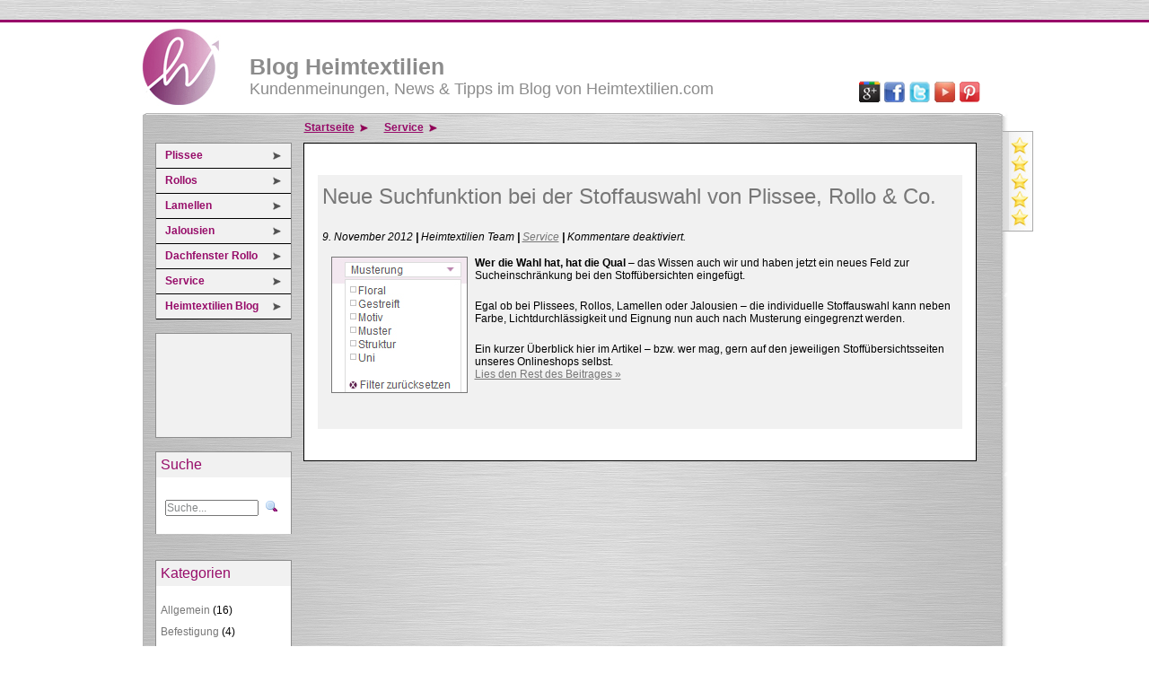

--- FILE ---
content_type: text/html; charset=UTF-8
request_url: https://blog.heimtextilien.com/service/
body_size: 4305
content:
<!DOCTYPE html PUBLIC "-//W3C//DTD XHTML 1.0 Transitional//EN" "http://www.w3.org/TR/xhtml1/DTD/xhtml1-transitional.dtd">
<html xmlns="http://www.w3.org/1999/xhtml" dir="ltr" lang="de-DE">
<head profile="http://gmpg.org/xfn/11">
	<meta http-equiv="Content-Type" content="text/html; charset=UTF-8" />
	<title>Blog Heimtextilien &raquo; Service</title>
	<style type="text/css" media="screen">
		@import url( /wp-content/themes/trading-ring/style.css );
  </style>
  <link rel="alternate" type="application/rss+xml" title="RSS 2.0" href="https://blog.heimtextilien.com/feed/" />
  <link rel="pingback" href="https://blog.heimtextilien.com/xmlrpc.php" />
  <meta name='robots' content='max-image-preview:large' />
<style id='wp-img-auto-sizes-contain-inline-css' type='text/css'>
img:is([sizes=auto i],[sizes^="auto," i]){contain-intrinsic-size:3000px 1500px}
/*# sourceURL=wp-img-auto-sizes-contain-inline-css */
</style>
<style id='wp-emoji-styles-inline-css' type='text/css'>

	img.wp-smiley, img.emoji {
		display: inline !important;
		border: none !important;
		box-shadow: none !important;
		height: 1em !important;
		width: 1em !important;
		margin: 0 0.07em !important;
		vertical-align: -0.1em !important;
		background: none !important;
		padding: 0 !important;
	}
/*# sourceURL=wp-emoji-styles-inline-css */
</style>
<style id='wp-block-library-inline-css' type='text/css'>
:root{--wp-block-synced-color:#7a00df;--wp-block-synced-color--rgb:122,0,223;--wp-bound-block-color:var(--wp-block-synced-color);--wp-editor-canvas-background:#ddd;--wp-admin-theme-color:#007cba;--wp-admin-theme-color--rgb:0,124,186;--wp-admin-theme-color-darker-10:#006ba1;--wp-admin-theme-color-darker-10--rgb:0,107,160.5;--wp-admin-theme-color-darker-20:#005a87;--wp-admin-theme-color-darker-20--rgb:0,90,135;--wp-admin-border-width-focus:2px}@media (min-resolution:192dpi){:root{--wp-admin-border-width-focus:1.5px}}.wp-element-button{cursor:pointer}:root .has-very-light-gray-background-color{background-color:#eee}:root .has-very-dark-gray-background-color{background-color:#313131}:root .has-very-light-gray-color{color:#eee}:root .has-very-dark-gray-color{color:#313131}:root .has-vivid-green-cyan-to-vivid-cyan-blue-gradient-background{background:linear-gradient(135deg,#00d084,#0693e3)}:root .has-purple-crush-gradient-background{background:linear-gradient(135deg,#34e2e4,#4721fb 50%,#ab1dfe)}:root .has-hazy-dawn-gradient-background{background:linear-gradient(135deg,#faaca8,#dad0ec)}:root .has-subdued-olive-gradient-background{background:linear-gradient(135deg,#fafae1,#67a671)}:root .has-atomic-cream-gradient-background{background:linear-gradient(135deg,#fdd79a,#004a59)}:root .has-nightshade-gradient-background{background:linear-gradient(135deg,#330968,#31cdcf)}:root .has-midnight-gradient-background{background:linear-gradient(135deg,#020381,#2874fc)}:root{--wp--preset--font-size--normal:16px;--wp--preset--font-size--huge:42px}.has-regular-font-size{font-size:1em}.has-larger-font-size{font-size:2.625em}.has-normal-font-size{font-size:var(--wp--preset--font-size--normal)}.has-huge-font-size{font-size:var(--wp--preset--font-size--huge)}.has-text-align-center{text-align:center}.has-text-align-left{text-align:left}.has-text-align-right{text-align:right}.has-fit-text{white-space:nowrap!important}#end-resizable-editor-section{display:none}.aligncenter{clear:both}.items-justified-left{justify-content:flex-start}.items-justified-center{justify-content:center}.items-justified-right{justify-content:flex-end}.items-justified-space-between{justify-content:space-between}.screen-reader-text{border:0;clip-path:inset(50%);height:1px;margin:-1px;overflow:hidden;padding:0;position:absolute;width:1px;word-wrap:normal!important}.screen-reader-text:focus{background-color:#ddd;clip-path:none;color:#444;display:block;font-size:1em;height:auto;left:5px;line-height:normal;padding:15px 23px 14px;text-decoration:none;top:5px;width:auto;z-index:100000}html :where(.has-border-color){border-style:solid}html :where([style*=border-top-color]){border-top-style:solid}html :where([style*=border-right-color]){border-right-style:solid}html :where([style*=border-bottom-color]){border-bottom-style:solid}html :where([style*=border-left-color]){border-left-style:solid}html :where([style*=border-width]){border-style:solid}html :where([style*=border-top-width]){border-top-style:solid}html :where([style*=border-right-width]){border-right-style:solid}html :where([style*=border-bottom-width]){border-bottom-style:solid}html :where([style*=border-left-width]){border-left-style:solid}html :where(img[class*=wp-image-]){height:auto;max-width:100%}:where(figure){margin:0 0 1em}html :where(.is-position-sticky){--wp-admin--admin-bar--position-offset:var(--wp-admin--admin-bar--height,0px)}@media screen and (max-width:600px){html :where(.is-position-sticky){--wp-admin--admin-bar--position-offset:0px}}

/*# sourceURL=wp-block-library-inline-css */
</style>
<style id='classic-theme-styles-inline-css' type='text/css'>
/*! This file is auto-generated */
.wp-block-button__link{color:#fff;background-color:#32373c;border-radius:9999px;box-shadow:none;text-decoration:none;padding:calc(.667em + 2px) calc(1.333em + 2px);font-size:1.125em}.wp-block-file__button{background:#32373c;color:#fff;text-decoration:none}
/*# sourceURL=/wp-includes/css/classic-themes.min.css */
</style>
<link rel="https://api.w.org/" href="https://blog.heimtextilien.com/wp-json/" /><link rel="alternate" title="JSON" type="application/json" href="https://blog.heimtextilien.com/wp-json/wp/v2/categories/17" />  <link type="image/icon" href="/wp-content/themes/trading-ring/images/favicon.ico" rel="shortcut icon" />
</head>
<body>

<!--ab hier-->
<div id="fb-root"></div>
<script type="text/javascript">(function(d, s, id) {
  var js, fjs = d.getElementsByTagName(s)[0];
  if (d.getElementById(id)) return;
  js = d.createElement(s); js.id = id;
  js.src = "//connect.facebook.net/de_DE/sdk.js#xfbml=1&version=v2.3";
  fjs.parentNode.insertBefore(js, fjs);
}(document, 'script', 'facebook-jssdk'));</script>
<!--bis hier-->

	<div id="headline"></div>
	<div id="wrapper">
		<div id="banner">
			<h1><a href="http://blog.heimtextilien.com/" title="Blog des Plissee- und Sonnenschutz-Shops Heimtextilien.com">Blog Heimtextilien</a></h1>
			<h2>Kundenmeinungen, News &amp; Tipps im Blog von Heimtextilien.com</h2>
			<div id="sm_links">
				<a href="http://plus.google.com/116358927488244027902"><img src="/wp-content/themes/trading-ring/images/symbol-google-plus.png" width ="25" height ="25" alt="Google+" title="Google+" /></a>
				<a href="http://www.facebook.com/handelsring"><img src="/wp-content/themes/trading-ring/images/symbol-facebook.png" width ="25" height ="25" alt="Facebook" title="Facebook" /></a>
				<a href="http://twitter.com/handelsring_com"><img src="/wp-content/themes/trading-ring/images/symbol-twitter.png" width ="25" height ="25" alt="Twitter" title="Twitter" /></a>
				<a href="http://www.youtube.com/user/Handelsring"><img src="/wp-content/themes/trading-ring/images/symbol-youtube.png" width ="25" height ="25" alt="Youtube" title="Youtube" /></a>
				<a href="http://pinterest.com/handelsring/"><img src="/wp-content/themes/trading-ring/images/symbol-pinterest.png" width ="25" height ="25" alt="Pinterest" title="Pinterest" /></a>
			</div>
		</div>
		<div id="conten_wrapper">
			<div id="scoring">
				<a href="http://bewertungen.heimtextilien.com/"><img src="/wp-content/themes/trading-ring/images/sternchen.jpg" width="35" height="114" title="Bewertungen" alt="Bewertungen" /></a>
			</div>
			<div id="conten_wrapper_top"></div>
			<div id="conten_wrapper_center">
								<div id="sidebar">
					<ul class="sb_links">
						<li><a href="https://www.heimtextilien.com/top/plissees/plissee.html">Plissee</a></li>
						<li><a href="https://www.heimtextilien.com/top/rollos/rollo.html">Rollos</a></li>
						<li><a href="https://www.heimtextilien.com/top/lamellen/lamelle.html">Lamellen</a></li>
						<li><a href="https://www.heimtextilien.com/top/jalousie/jalousien.html">Jalousien</a></li>
						<li><a href="https://www.heimtextilien.com/top/rollos/dachfenster-rollo.html">Dachfenster Rollo</a></li>
						<li><a href="https://www.heimtextilien.com/impressum.php">Service</a></li>
						<li><a href="http://blog.heimtextilien.com/">Heimtextilien Blog</a></li>
					</ul>
					<div id="hr_video">
						<iframe width="140" height="105" src="//www.youtube.com/embed/kakJ3tIpHLU?rel=0" frameborder="0"></iframe>
					</div>
					<div class="sidebarbox">
						<ul class="wp_links">
							<li class="hdrei">Suche</li>
							<li>
							<form id="searchform" method="get" action="/index.php">
<input type="text" value="Suche..." onfocus="if (this.value == 'Suche...') {this.value = '';}" onblur="if (this.value == '') {this.value = 'Suche...';}" name="s" id="s" />
<input type="submit" value="" class="search_submit" />
</form>							</li>
						</ul>
					</div>

					<div style="margin-bottom:14px;margin-left:48px;">
<div class="fb-like" data-href="https://www.facebook.com/handelsring" data-layout="box_count" data-action="like" data-show-faces="false" data-share="true"></div>
					</div>
					
					<div class="sidebarbox">
						<ul class="wp_links">
							<li class="hdrei">Kategorien</li>
								<li class="cat-item cat-item-1"><a href="https://blog.heimtextilien.com/./allgemein/">Allgemein</a> (16)
</li>
	<li class="cat-item cat-item-8"><a href="https://blog.heimtextilien.com/./befestigung/">Befestigung</a> (4)
</li>
	<li class="cat-item cat-item-16"><a href="https://blog.heimtextilien.com/./dachfenster-rollo/">Dachfenster Rollo</a> (6)
</li>
	<li class="cat-item cat-item-3"><a href="https://blog.heimtextilien.com/./design/">Design</a> (3)
</li>
	<li class="cat-item cat-item-15"><a href="https://blog.heimtextilien.com/./firma/">Firma</a> (3)
</li>
	<li class="cat-item cat-item-80"><a href="https://blog.heimtextilien.com/./jalousien/">Jalousien</a> (1)
</li>
	<li class="cat-item cat-item-10"><a href="https://blog.heimtextilien.com/./kundenmeinungen/">Kundenmeinungen</a> (12)
</li>
	<li class="cat-item cat-item-37"><a href="https://blog.heimtextilien.com/./lamellenvorhaenge/">Lamellenvorhänge</a> (2)
</li>
	<li class="cat-item cat-item-163"><a href="https://blog.heimtextilien.com/./messen/">MESSEN</a> (1)
</li>
	<li class="cat-item cat-item-4"><a href="https://blog.heimtextilien.com/./musterversand/">Musterversand</a> (3)
</li>
	<li class="cat-item cat-item-20"><a href="https://blog.heimtextilien.com/./plissee-fuer-sonderformen/">Plissee für Sonderformen</a> (3)
</li>
	<li class="cat-item cat-item-19"><a href="https://blog.heimtextilien.com/./plissee-rollos/">Plissee Rollos</a> (48)
</li>
	<li class="cat-item cat-item-22"><a href="https://blog.heimtextilien.com/./plissees-fuer-tueren/">Plissees für Türen</a> (2)
</li>
	<li class="cat-item cat-item-156"><a href="https://blog.heimtextilien.com/./sensuna-plissees/">Sensuna Plissees</a> (27)
</li>
	<li class="cat-item cat-item-17 current-cat"><a aria-current="page" href="https://blog.heimtextilien.com/./service/">Service</a> (1)
</li>
	<li class="cat-item cat-item-142"><a href="https://blog.heimtextilien.com/./standard-plissees-standard-rollos/">Standard Plissees | Standard Rollos</a> (1)
</li>
	<li class="cat-item cat-item-5"><a href="https://blog.heimtextilien.com/./tipps-und-trends/">Tipps und Trends</a> (4)
</li>
	<li class="cat-item cat-item-229"><a href="https://blog.heimtextilien.com/./veranstaltungen/">Veranstaltungen</a> (2)
</li>
	<li class="cat-item cat-item-21"><a href="https://blog.heimtextilien.com/./verdunkelungsrollo/">Verdunkelungsrollo</a> (2)
</li>
	<li class="cat-item cat-item-18"><a href="https://blog.heimtextilien.com/./wintergartenbeschattung/">Wintergartenbeschattung</a> (1)
</li>
	<li class="cat-item cat-item-147"><a href="https://blog.heimtextilien.com/./zahlarten/">Zahlarten</a> (1)
</li>
						</ul>
					</div>
				</div>
				<div id="content">
					<div id="breadcrumb"><a href="/">Startseite</a> <a href="https://blog.heimtextilien.com/./service/">Service</a> </div>
										 
													<div class="post">
								<h2 class="posttitle"><a href="https://blog.heimtextilien.com/service/erweiterte-suchfunktion-bei-der-stoffauswahl-von-plissee-rollo-lamelle-jalousie/" title="Neue Suchfunktion bei der Stoffauswahl von Plissee, Rollo &#038; Co.">Neue Suchfunktion bei der Stoffauswahl von Plissee, Rollo &#038; Co.</a></h2>
								<div class="meta">
									9. November 2012 <strong>|</strong> Heimtextilien Team <strong>|</strong> <a href="https://blog.heimtextilien.com/./service/" rel="category tag">Service</a> <strong>|</strong>  <span>Kommentare deaktiviert<span class="screen-reader-text"> für Neue Suchfunktion bei der Stoffauswahl von Plissee, Rollo &#038; Co.</span></span>.
								</div>
								<p><a href="https://blog.heimtextilien.com/service/erweiterte-suchfunktion-bei-der-stoffauswahl-von-plissee-rollo-lamelle-jalousie/"><img decoding="async" src="https://blog.heimtextilien.com/img/auswahl-musterung.jpg" alt="Stoffauswahl nach Musterung" title="Stoff Auswahl nach Musterung" width="150" height="150" border="1" style="float:left; margin-right:8px; margin-bottom:30px;" /></a><strong>Wer die Wahl hat, hat die Qual</strong> &#8211; das Wissen auch wir und haben jetzt ein neues Feld zur Sucheinschr&#228;nkung bei den Stoff&#252;bersichten eingef&#252;gt.</p>
<p>Egal ob bei Plissees, Rollos, Lamellen oder Jalousien &#8211; die individuelle Stoffauswahl kann neben Farbe, Lichtdurchl&#228;ssigkeit und Eignung nun auch nach Musterung eingegrenzt werden.</p>
<p>Ein kurzer &#220;berblick hier im Artikel &#8211; bzw. wer mag, gern auf den jeweiligen Stoff&#252;bersichtsseiten unseres Onlineshops selbst.<br />
 <a href="https://blog.heimtextilien.com/service/erweiterte-suchfunktion-bei-der-stoffauswahl-von-plissee-rollo-lamelle-jalousie/#more-1289" class="more-link">Lies den Rest des Beitrages &raquo;</a></p>
																<div class="clr"></div>
							</div>
																<div class="nextprev"> 
						   
					</div>
				</div><!-- !content -->
				<div class="clr"></div>
			</div>
			<div id="conten_wrapper_bottom"></div>
		</div>
	</div><!-- !wrapper -->
	<div id="footer">
		<p>Blog Heimtextilien &middot; &copy;2026 &middot; Alle Rechte vorbehalten. &middot; <a href="https://www.heimtextilien.com/impressum.php" rel="nofollow">Impressum</a></p>
	</div>
</body>
</html>

--- FILE ---
content_type: text/css
request_url: https://blog.heimtextilien.com/wp-content/themes/trading-ring/style.css
body_size: 1056
content:
/*
Theme Name: trading ring
Author: HaCe
Description: trading ring
Blogverwendung: <a href="http://blog.heimtextilien.com//" target="_blank">http://blog.heimtextilien.com/</a> ##

*/
*{margin:0;padding:0;}
h1{font-size:28px;font-weight:normal;color:#970C69;margin-bottom:28px;}
h2{font-size:24px;font-weight:normal;color:#970C69;margin-bottom:24px;}
h3{font-size:20px;font-weight:normal;color:#970C69;margin-bottom:15px;}
h4{font-size:20px;font-weight:normal;color:#970C69;margin-bottom:20px;}
h5{font-size:16px;font-weight:normal;color:#970C69;margin-bottom:16px;}
h6{font-size:12px;font-weight:normal;color:#970C69;margin-bottom:10px;text-decoration:underline;}
.hdrei{font-size:16px;font-weight:normal;color:#970C69;margin-bottom:15px;}
.clr{clear:both;}
html{height:100%;}
body{font-family: Arial, Helvetica, sans-serif;font-size:12px;color:#000;}
#headline{background:url(images/textur.jpg) repeat-x left center;height:22px;border-bottom:3px solid #980B69;}
#wrapper{margin:0 auto 35px;width:965px;position:relative;}
#banner{width:100%;height:100px;background:url(images/logo.jpg) no-repeat left center;position:relative;}
#banner h1{font-size:25px;color:#8c8c8c;padding:35px 0 0 120px;margin:0;font-weight:bold;}
#banner a{font-size:25px;color:#8c8c8c;font-weight:bold;text-decoration:none;}
#banner h2{font-size:18px;color:#8c8c8c;padding:0 0 0 120px;margin:0;}
#sm_links{position:absolute;right:30px;top:65px;}
#scoring{width:35px;height:114px;position:absolute;right:-29px;top:120px;}
#conten_wrapper_top{height:4px;width:100%;background:url(images/mitte_oben.gif) no-repeat left top;}
#conten_wrapper_center{width:100%;background:url(images/mitte.gif) repeat-y left top;padding:30px 0;}
#sidebar{width:180px;float:left;}
#sidebar li{list-style: none;}
.sb_links{list-style: none;border:1px solid #8D8D8D;border-bottom:none;background-color:#F1F1F1;width:150px;margin:0 0 15px 15px;}
.sb_links li{border-bottom:1px solid #000}
.sb_links li a {background-image: url("images/menue_pfeil.png");background-position: right center;background-repeat: no-repeat;color: #970C69;display: block;font-size: 12px;font-weight: bold;height: 27px;line-height: 27px;margin-left: 10px;margin-right: 10px;text-decoration: none;}
#hr_video{width:140px;height:105px;margin:0 0 15px 15px;border:1px solid #8D8D8D;background-color:#F1F1F1;padding:5px;}
.sidebarbox{border:1px solid #8D8D8D;border-bottom:none;background-color:#fff;width:150px;margin:0 0 15px 15px;}
.sidebarbox .hdrei{padding:5px;background-color:#F1F1F1;}
.sidebarbox form{padding:5px;}
.sidebarbox .wp_links li {padding:5px;}
.sidebarbox a{text-decoration:none;color:#777;}
.sidebarbox a:hover{color:#333;}
#searchform{margin-bottom:10px;}
#searchform #s { font-size: 12px; width: 100px;color:#848788;} 
#searchform .search_submit { font-size: 8pt; }
#searchform .search_submit { background:transparent url(images/icon_search.gif) no-repeat; border: 0px #fff; width: 16px; margin: 0 0 0 5px; }
#content{width:718px;float:left;border:1px solid #000;background-color:#fff;position:relative;padding:15px;}
.post{padding:10px 5px;background-color:#F1F1F1;margin: 20px 0;}
.posttitle a{color:#970C69;text-decoration:none;}
.posttitle a:hover{color:#777;text-decoration:none;}
.post .meta{font-style:italic;padding-bottom:15px;}
.post a, .nextprev a{color:#777;}
.post img{margin:0 10px 10px;}
#breadcrumb{position:absolute;top:-25px;left:0px;}
#breadcrumb a{color:#970C69;text-decoration:underline;font-weight:bold;padding:0 15px 0 0;margin:0 15px 0 0;background:url(images/menue_pfeil_pink.png) no-repeat right center;}
#breadcrumb a:hover{color:#970C69;text-decoration:none;}
#conten_wrapper_bottom{height:4px;width:100%;background:url(images/mitte_unten.gif) no-repeat left top;}
#comments{margin:10px;}
.commentlist{margin:10px;}
.comment{margin:10px 40px;border:1px solid #000;padding:10px;background: #fbfbfb none repeat scroll 0 0;}
#footer{width:965px;margin:10px auto;text-align:center;}
#footer a{color:#777;text-decoration:none;}

p { margin-bottom:20px; }